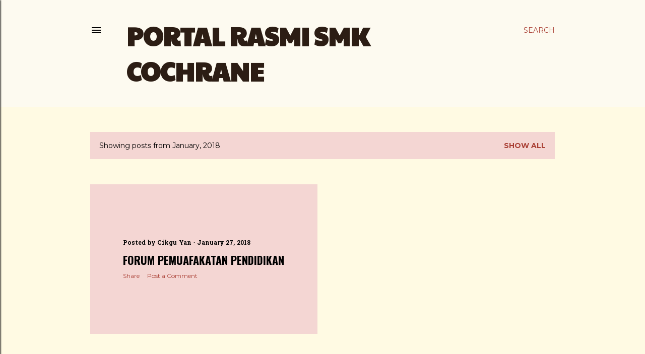

--- FILE ---
content_type: text/html; charset=UTF-8
request_url: http://www.smkcochrane.net/b/stats?style=BLACK_TRANSPARENT&timeRange=ALL_TIME&token=APq4FmAfWUvYuysTr9NmF8brDKW8Gm77kIqusApdz2Yv842_4uSgcapyRvGH7wqS8mKMHwvnFoDYT3Z6ophAyBerUMLUZF3Byg
body_size: 257
content:
{"total":870731,"sparklineOptions":{"backgroundColor":{"fillOpacity":0.1,"fill":"#000000"},"series":[{"areaOpacity":0.3,"color":"#202020"}]},"sparklineData":[[0,14],[1,27],[2,11],[3,10],[4,21],[5,30],[6,10],[7,49],[8,17],[9,61],[10,13],[11,15],[12,99],[13,16],[14,27],[15,20],[16,27],[17,14],[18,25],[19,21],[20,14],[21,28],[22,27],[23,33],[24,14],[25,14],[26,14],[27,14],[28,18],[29,0]],"nextTickMs":1800000}